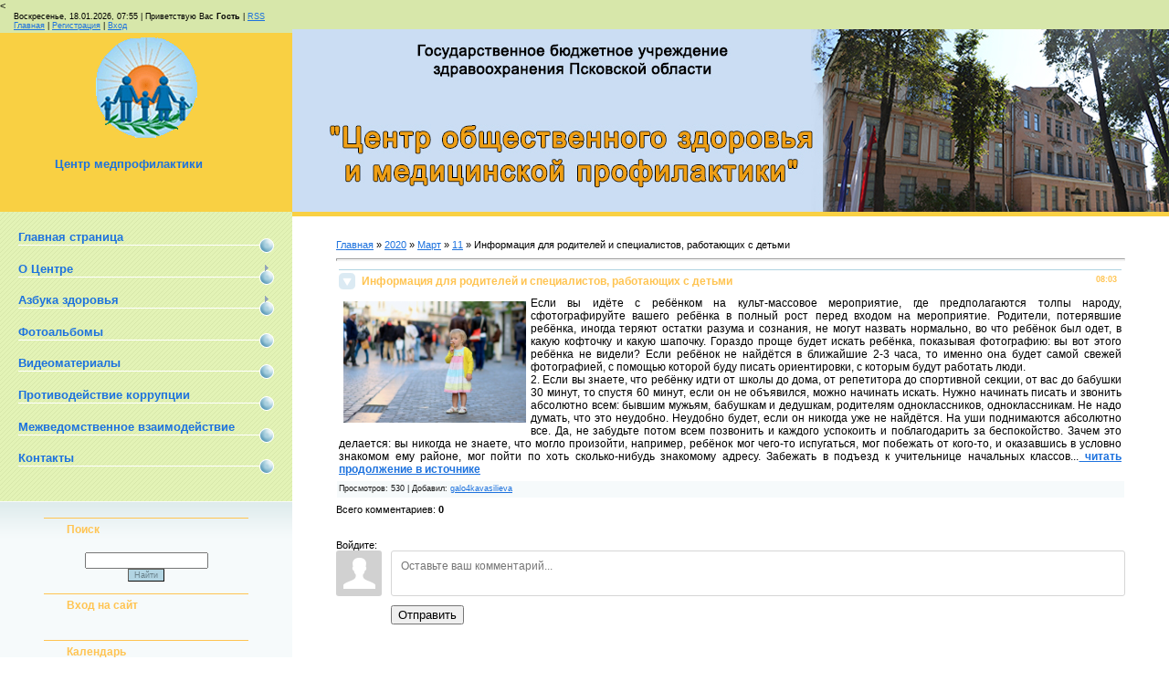

--- FILE ---
content_type: text/css
request_url: http://www.cmppskov.ru/_st/my.css
body_size: 3879
content:
/* General Style */
div#contanier {background:url(https://cmppskov.ucoz.net/shapka/my27.gif) repeat-x;width:100%;}
div#navBar p {position:relative;top:1px;margin-left:20px;font-size:7pt;margin:0 0 0 15px;}div#header {height:200px;}
div#logo {float:left; margin-left:60px; background:url(https://cmppskov.ucoz.net/shapka/logo5.gif) no-repeat;height:180px; }
div#logo h1 { margin-top: 140px; text-align:left; font-size:10pt; font-weight:bold;color:#1D72DE; }
div#picture {width:75%;float:right; background:url(https://cmppskov.ucoz.net/shapka/20200713_dom.jpg) right no-repeat; height:200px;}
div#left {width:25%;float:left;}
div#content {width:75%;float:right;background color: #1D72DE;}
div#bodyContent {width:90%;margin-left:5%;margin-top:30px;margin-bottom:10px}div#bodyContent {width:90%;margin-left:5%;margin-top:30px;margin-bottom:10px}
div#navigation {background:url('/.s/t/922/6.gif') #D7E7AA;padding:20px;}
div#boxBlock {padding-top:10px;text-align:center;background:url('/.s/t/922/7.gif') repeat-x #F6FAFB;margin:0;}
.boxTable {width:70%;margin-left:auto;margin-right:auto;;}
div#footer {background:url('/.s/t/922/1.gif') repeat-x #FFFFFF;height:70px;margin:0;}
div#footer p {position:relative;top:40%;text-align:center;margin:0;}
.boxTitle {text-align:left;color:#ffc452;font-size:9pt;font-weight:bold;padding:5px 5px 5px 25px;border-top:1px solid #ffc452;;}
.boxContent {padding:5px;}







a:link {text-decoration:underline; color:#1D72DE;}
a:active {text-decoration:underline; color:#1D72DE;}
a:visited {text-decoration:underline; color:#1D72DE;}
a:hover {text-decoration:underline; color:#1D72DE;}

.topLink a:link {text-decoration:none; color:#1D72DE;}
.topLink a:active {text-decoration:none; color:#1D72DE}
.topLink a:visited {text-decoration:none; color:#1D72DE;}
.topLink a:hover {text-decoration:none; color:#1D72DE;}

a.forRegLink:link, a.topSortLink:link, a.postUser:link, a.postNumberLink:link {text-decoration:underline; color:#1D72DE;}
a.forRegLink:active, a.topSortLink:active, a.postUser:active, a.postNumberLink:active {text-decoration:underline; color:#1D72DE;}
a.forRegLink:visited, a.topSortLink:visited, a.postUser:visited, a.postNumberLink:visited {text-decoration:underline; color:#1D72DE;}
a.forRegLink:hover, a.topSortLink:hover, a.postUser:hover, a.postNumberLink:hover {text-decoration:underline; color:#1D72DE;}

td, body {font-family:verdana,arial,helvetica; font-size:8pt;color:#000000;}
form {padding:0px;margin:0px;}
input,textarea,select {vertical-align:middle; font-size:8pt; font-family:verdana,arial,helvetica;}
.copy {font-size:7pt;}

a.noun:link {text-decoration:none; color:#1D72DE}
a.noun:active {text-decoration:none; color:#1D72DE}
a.noun:visited {text-decoration:none; color:#1D72DE}
a.noun:hover {text-decoration:underline; color:#1D72DE}

hr {color:#C2C2C2;height:1px;}
label {cursor:pointer;cursor:hand}

.blocktitle {font-family:Verdana,Sans-Serif;color:#6C829D;font-size:12px;}

a.menu1:link {text-decoration:underline; color:#1D72DE}
a.menu1:active {text-decoration:underline; color:#1D72DE}
a.menu1:visited {text-decoration:underline; color:#1D72DE}
a.menu1:hover {text-decoration:none; color:#1D72DE}
.menuTd {padding-left:12px;padding-right:10px; background: url('/.s/t/922/9.gif') no-repeat 0px 3px;}
.mframe {border-left:1px solid #E5E7EA; border-right:1px solid #E5E7EA;}
.colgray {border-right:1px solid #E5E7EA;}
.colwhite {border-right:1px solid #FAFAFA;}
.msep {border-top:1px solid #FAFAFA;}
/* ------------- */

/* Menus */
ul.uz, ul.uMenuRoot {list-style: none; margin: 0 0 0 0; padding-left: 0px;}
li.menus {margin: 0; padding: 0 0 0 13px; background: url('/.s/t/922/10.gif') no-repeat 0px 3px; margin-bottom: .6em;}
/* ----- */

/* Site Menus */
.uMenuH li {float:left;padding:0 5px;}


.uMenuV .uMenuItem {font-weight:bold;font-size:10pt;}
.uMenuV li a:link {text-decoration:none; color:#1D72DE}
.uMenuV li a:active {text-decoration:none; color:#1D72DE}
.uMenuV li a:visited {text-decoration:none; color:#1D72DE}
.uMenuV li a:hover {text-decoration:underline; color:#1D72DE}

.uMenuV .uMenuItemA {font-weight:bold;}
.uMenuV a.uMenuItemA:link {text-decoration:none; color:#1D72DE}
.uMenuV a.uMenuItemA:visited {text-decoration:none; color:#1D72DE}
.uMenuV a.uMenuItemA:hover {text-decoration:underline; color:#1D72DE}
.uMenuV .uMenuArrow {position:absolute;width:10px;height:10px;right:0;top:3px;background:url('/.s/img/wd/1/ar1.gif') no-repeat 0 0;}
.uMenuV li {margin: 0; padding: 0 0 10px 0; background: url('/.s/t/922/11.gif') right bottom no-repeat; margin-bottom: .9em;}
/* --------- */

/* Module Part Menu */
.catsTable {}
.catsTd {padding: 0 0 6px 13px; background: url('/.s/t/922/10.gif') no-repeat 0px 3px;}
.catName {font-family: bold Arial,Sans-Serif;font-size:10pt;}
.catNameActive {font-family:bold Arial,Sans-Serif;font-size:10pt;}
.catNumData {font-size:7pt;color:#555555;}
.catDescr {font-size:7pt; padding-left:10px;}
a.catName:link {text-decoration:none; color:#1D72DE;}
a.catName:visited {text-decoration:none; color:#1D72DE;}
a.catName:hover {text-decoration:underline; color:#1D72DE;}
a.catName:active {text-decoration:none; color:#1D72DE;}
a.catNameActive:link {text-decoration:none; color:#1D72DE;}
a.catNameActive:visited {text-decoration:none; color:#1D72DE;}
a.catNameActive:hover {text-decoration:none; color:#1D72DE;}
a.catNameActive:active {text-decoration:underline; color:#1D72DE;}
/* ----------------- */

/* Entries Style */
.eBlock {}
.eTitle {text-align:left;color:#ffc452;font-size:9pt;font-weight:bold;padding:5px 5px 5px 25px;border-top:1px solid #AFD3E1;background:url('/.s/t/922/8.gif') left center no-repeat;}

.eTitle a:link {text-decoration:underline; color:#1D72DE;}
.eTitle a:visited {text-decoration:underline; color:#1D72DE;}
.eTitle a:hover {text-decoration:none; color:#1D72DE;}
.eTitle a:active {text-decoration:underline; color:#1D72DE;}

.eMessage {text-align:justify;padding-bottom:5px;}
.eText {text-align:justify;padding-bottom:5px;padding-top:5px;border-top:1px solid #C2C2C2}
.eDetails {font-family:Verdana,Tahoma,Arial,Sans-Serif;color:#1A1A1A;padding-bottom:5px;padding-top:3px;text-align:left;font-size:7pt;background:#F6FAFB;}
.eDetails1 {font-family:Verdana,Tahoma,Arial,Sans-Serif;color:#1A1A1A;padding-bottom:5px;padding-top:3px;text-align:left;font-size:8pt;background:#F6FAFB;}
.eDetails2 {font-family:Verdana,Tahoma,Arial,Sans-Serif;color:#1A1A1A;padding-bottom:5px;padding-top:3px;text-align:left;font-size:8pt;background:#F6FAFB;}

.eRating {font-size:7pt;}

.eAttach {margin: 16px 0 0 0; padding: 0 0 0 15px; background: url('/.s/t/922/12.gif') no-repeat 0px 0px;}
/* ------------- */

/* Entry Manage Table */
.manTable {}
.manTdError {color:#FF0000;}
.manTd1 {}
.manTd2 {}
.manTd3 {}
.manTdSep {}
.manHr {}
.manTdBrief {}
.manTdText {}
.manTdFiles {}
.manFlFile {}
.manTdBut {}
.manFlSbm {}
.manFlRst {}
.manFlCnt {}
/* ------------------ */

/* Comments Style */
.cAnswer {padding-left:15px;padding-top:4px;font-style:italic;}

.cBlock1 {background:#FDFDFB; border:1px solid #E7EBDE;}
.cBlock2 {background:#FDFDFB; border:1px solid #E7EBDE;}
/* -------------- */

/* Comments Form Style */
.commTable {}
.commTd1 {color:#000000;}
.commTd2 {}
.commFl {color:#333333;width:100%;}
.smiles {border:1px inset;background:#FFFFFF;}
.commReg {padding: 10 0 10 0px; text-align:center;}
.commError {color:#FF0000;}
.securityCode {color:#333333;}
/* ------------------- */

/* Archive Menu */
.archUl {list-style: none; margin:0; padding-left:0;}
.archLi {padding: 0 0 3px 10px; background: url('/.s/t/922/13.gif') no-repeat 0px 4px; font-family:Tahoma,Arial,Sans-Serif;}
a.archLink:link {text-decoration:underline; color:#1D72DE;}
a.archLink:visited {text-decoration:underline; color:#1D72DE;}
a.archLink:hover {text-decoration:none; color:#1D72DE;}
a.archLink:active {text-decoration:none; color:#1D72DE;}
/* ------------ */

/* Archive Style */
.archiveCalendars {text-align:center;color:#0000FF;}
.archiveDateTitle {font-weight:bold;color:#ffc452;padding-top:15px;}
.archEntryHr {width:250px;color:#DDDDDD;}
.archiveeTitle li {margin-left: 15px; padding: 0 0 0 15px; background: url('/.s/t/922/14.gif') no-repeat 0px 4px; margin-bottom: .6em;}
.archiveEntryTime {width:65px;font-style:italic;}
.archiveEntryComms {font-size:9px;color:#C3C3C3;}
a.archiveDateTitleLink:link {text-decoration:none; color:#1D72DE}
a.archiveDateTitleLink:visited {text-decoration:none; color:#1D72DE}
a.archiveDateTitleLink:hover {text-decoration:underline; color:#1D72DE}
a.archiveDateTitleLink:active {text-decoration:underline; color:#1D72DE}
.archiveNoEntry {text-align:center;color:#0000FF;}
/* ------------- */

/* Calendar Style */
.calTable {margin-left:auto;margin-right:auto;}
.calMonth {}
.calWday {color:#FFFFFF; background:#999999; width:18px;padding:2px;}
.calWdaySe {color:#FFFFFF; background:#666666; width:18px;padding:2px;}
.calWdaySu {color:#FFFFFF; background:#666666; width:18px; font-weight:bold;padding:2px;}
.calMday {background:#FFFFFF;color:#999999;padding:2px;}
.calMdayA {background:#C8C8C8;font-weight:bold;color:#666666;padding:2px;}
.calMdayIs {background:#FFFFFF;font-weight:bold;padding:2px;}
.calMdayIsA {border:1px solid #666666; background:#FFFFFF;font-weight:bold;padding:2px;}
a.calMonthLink:link,a.calMdayLink:link {text-decoration:none; color:#1D72DE;}
a.calMonthLink:visited,a.calMdayLink:visited {text-decoration:none; color:#1D72DE;}
a.calMonthLink:hover,a.calMdayLink:hover {text-decoration:underline; color:#1D72DE;}
a.calMonthLink:active,a.calMdayLink:active {text-decoration:underline; color:#1D72DE;}
/* -------------- */

/* Poll styles */
.pollBut {width:110px;}

.pollBody {padding:7px; margin:0px; background:#FFFFFF}
.textResults {background:#E2E6EA}
.textResultsTd {background:#FFFFFF}

.pollNow {border-bottom:1px solid #E2E6EA; border-left:1px solid #E2E6EA; border-right:1px solid #E2E6EA;}
.pollNowTd {}

.totalVotesTable {border-bottom:1px solid #E2E6EA; border-left:1px solid #E2E6EA; border-right:1px solid #E2E6EA;}
.totalVotesTd {background:#FFFFFF;}
/* ---------- */

/* User Group Marks */
a.groupModer:link,a.groupModer:visited,a.groupModer:hover {color:blue;}
a.groupAdmin:link,a.groupAdmin:visited,a.groupAdmin:hover {color:red;}
a.groupVerify:link,a.groupVerify:visited,a.groupVerify:hover {color:green;}
/* ---------------- */

/* Other Styles */
.replaceTable {background:url('/.s/t/922/1.gif') repeat-x #FFFFFF;height:100px;width:300px;}

.legendTd {font-size:7pt;}
/* ------------ */

/* ===== forum Start ===== */

/* General forum Table View */
.gTable {background:#DDDDDD;}
.gTableTop {padding:2px;background:url('/.s/t/922/6.gif') #FFC452;border:1px solid #FFFFFF;color:#ffc452;font-weight:bold;height:30px;text-align:center;font-size:11px;}
.gTableSubTop {padding:2px;background:#A9D0DF;border:1px solid #FFFFFF;color:#000000;height:20px;font-size:10px;}
.gTableBody {padding:2px;background:#EEEEEE;}
.gTableBody1 {padding:2px;background:#FFFFFF;}
.gTableBottom {padding:2px;background:#F6FAFB; border:1px solid #FFFFFF;;}
.gTableLeft {padding:2px;background:#FFFFFF;font-weight:bold;color:#ffc452}
.gTableRight {padding:2px;background:#FFFFFF}
.gTableError {padding:2px;background:#F6FAFB; border:1px solid #FFFFFF;;color:#FF0000;}
/* ------------------------ */

/* Forums Styles */
.forumNameTd,.forumLastPostTd {padding:2px;background:#FFFFFF}
.forumIcoTd,.forumThreadTd,.forumPostTd {padding:2px;background:#F6FAFB; border:1px solid #FFFFFF;}
.forumLastPostTd,.forumArchive {padding:2px;font-size:7pt;}

a.catLink:link {text-decoration:none; color:#1D72DE;}
a.catLink:visited {text-decoration:none; color:#1D72DE;}
a.catLink:hover {text-decoration:underline; color:#1D72DE;}
a.catLink:active {text-decoration:underline; color:#1D72DE;}

.lastPostGuest,.lastPostUser,.threadAuthor {font-weight:bold}
.archivedForum{font-size:7pt;color:#FF0000;font-weight:bold;}
/* ------------- */

/* forum Titles & other */
.forum {font-weight:bold;font-size:9pt;}
.forumDescr,.forumModer {color:#858585;font-size:7pt;}
.forumViewed {font-size:9px;}
a.forum:link, a.lastPostUserLink:link, a.forumLastPostLink:link, a.threadAuthorLink:link {text-decoration:none; color:#8B8881;}
a.forum:visited, a.lastPostUserLink:visited, a.forumLastPostLink:visited, a.threadAuthorLink:visited {text-decoration:none; color:#8B8881;}
a.forum:hover, a.lastPostUserLink:hover, a.forumLastPostLink:hover, a.threadAuthorLink:hover {text-decoration:underline; color:#B3B3B3;}
a.forum:active, a.lastPostUserLink:active, a.forumLastPostLink:active, a.threadAuthorLink:active {text-decoration:underline; color:#8B8881;}
/* -------------------- */

/* forum Navigation Bar */
.forumNamesBar {font-weight:bold;font-size:7pt;}
.forumBarKw {font-weight:normal;}
a.forumBarA:link {text-decoration:none; color:#000000;}
a.forumBarA:visited {text-decoration:none; color:#000000;}
a.forumBarA:hover {text-decoration:none; color:#ffc452;}
a.forumBarA:active {text-decoration:underline; color:#ffc452;}
/* -------------------- */

/* forum Fast Navigation Blocks */
.fastNav,.fastSearch,.fastLoginForm {font-size:7pt;}
/* ---------------------------- */

/* forum Fast Navigation Menu */
.fastNavMain {background:#C7D7EF;}
.fastNavCat {background:#E7EEF8;}
.fastNavCatA {background:#E7EEF8;color:#0000FF}
.fastNavForumA {color:#0000FF}
/* -------------------------- */

/* forum Page switches */
.switches {background:#C2C2C2;}
.pagesInfo {background:#FFFFFF;padding-right:10px;font-size:7pt;}
.switch {background:#FFFFFF;width:15px;font-size:7pt;}
.switchActive {background:#ffc452;font-weight:bold;color:#000000;width:15px}
a.switchDigit:link,a.switchBack:link,a.switchNext:link {text-decoration:none; color:#1D72DE;}
a.switchDigit:visited,a.switchBack:visited,a.switchNext:visited {text-decoration:none; color:#1D72DE;}
a.switchDigit:hover,a.switchBack:hover,a.switchNext:hover {text-decoration:underline; color:#1D72DE;}
a.switchDigit:active,a.switchBack:active,a.switchNext:active {text-decoration:underline; color:#1D72DE;}
/* ------------------- */

/* forum Threads Style */
.threadNametd,.threadAuthTd,.threadLastPostTd {padding:2px;padding:2px;background:#FFFFFF}
.threadIcoTd,.threadPostTd,.threadViewTd {padding:2px;background:#F6FAFB; border:1px solid #FFFFFF;}
.threadLastPostTd {padding:2px;font-size:7pt;}
.threadDescr {color:#858585;font-size:7pt;}
.threadNoticeLink {font-weight:bold;}
.threadsType {padding:2px;background:#D4E7F1;border:1px solid #FFFFFF;color:#2FADDF;height:20px;font-size:10px;padding-left:40px;}
.threadsDetails {padding:2px;background:#F1F4E7;color:#000000;height:20px;font-size:10px;border:1px solid #FFFFFF;}
.forumOnlineBar {padding:2px;background:#AFAEAE;border:1px solid #FFFFFF;color:#FFFFFF;height:20px;font-size:10px;}

a.threadPinnedLink:link {text-decoration:none; color:#1D72DE;}
a.threadPinnedLink:visited {text-decoration:none; color:#1D72DE;}
a.threadPinnedLink:hover {text-decoration:none; color:#1D72DE;}
a.threadPinnedLink:active {text-decoration:underline; color:#1D72DE;}

a.threadLink:link {text-decoration:none; color:#1D72DE;}
a.threadLink:visited {text-decoration:none; color:#1D72DE;}
a.threadLink:hover {text-decoration:underline; color:#1D72DE;}
a.threadLink:active {text-decoration:underline; color:#1D72DE;}

.postpSwithces {font-size:7pt;}
.thDescr {font-weight:normal;}
.threadFrmBlock {font-size:7pt;text-align:right;}
/* ------------------- */

/* forum Posts View */
.postTable {}
.postPoll {background:#EEEEEE;text-align:center;}
.postFirst {background:#F5F9FD;border-bottom:3px solid #ffc452;}
.postRest1 {background:#EEEEEE;}
.postRest2 {background:#F5F9FD;}
.postSeparator {height:3px;background:#999999;}

.postTdTop {background:#A9D0DF;color:#000000;height:20px;font-size:10px;}
.postBottom {background:#F1F4E7;color:#000000;height:20px;}
.postUser {font-weight:bold;}
.postTdInfo {text-align:center;padding:5px;background:#F6FAFB;}
.postRankName {margin-top:5px;}
.postRankIco {margin-bottom:5px;margin-bottom:5px;}
.reputation {margin-top:5px;}
.signatureHr {margin-top:20px;color:#2D435B;}
.posttdMessage {padding:5px;background:#FFFFFF;}

.pollQuestion {text-align:center;font-weight:bold;} 
.pollButtons,.pollTotal {text-align:center;}
.pollSubmitBut,.pollreSultsBut {width:140px;font-size:7pt;}
.pollSubmit {font-weight:bold;}
.pollEnd {text-align:center;height:30px;}

.codeMessage {background:#FFFFFF;font-size:9px;}
.quoteMessage {background:#FFFFFF;font-size:9px;}

.signatureView {font-size:7pt;} 
.edited {padding-top:30px;font-size:7pt;text-align:right;color:gray;}
.editedBy {font-weight:bold;font-size:8pt;}

.statusBlock {padding-top:3px;}
.statusOnline {color:#0000FF;}
.statusOffline {color:#FF0000;}
/* ------------------ */

/* forum AllInOne Fast Add */
.newThreadBlock {background: #F9F9F9;border: 1px solid #B2B2B2;}
.newPollBlock {background: #F9F9F9;border: 1px solid #B2B2B2;}
.newThreadItem {padding: 0 0 0 8px; background: url('/.s/t/922/15.gif') no-repeat 0px 4px;}
.newPollItem {padding: 0 0 0 8px; background: url('/.s/t/922/15.gif') no-repeat 0px 4px;}
/* ----------------------- */

/* forum Post Form */
.pollBut, .loginButton, .searchSbmFl, .commSbmFl, .signButton {font-size:7pt;background: #B2D5E3;color:#69818A;border:1px outset #615E58;}

.codeButtons {font-size:7pt;background: #B2D5E3;color:#69818A;border:1px outset #615E58;}
.codeCloseAll {font-size:7pt; background: #B2D5E3;color:#69818A;border:1px outset #615E58;font-weight:bold;}
.postNameFl,.postDescrFl {width:400px}
.postPollFl,.postQuestionFl {width:400px}
.postResultFl {width:50px}
.postAnswerFl {width:300px}
.postTextFl {width:100%;height:150px}
.postUserFl {width:300px}

.pollHelp {font-weight:normal;font-size:7pt;padding-top:3px;}
.smilesPart {padding-top:5px;text-align:center}
/* ----------------- */

/* ====== forum End ====== */
